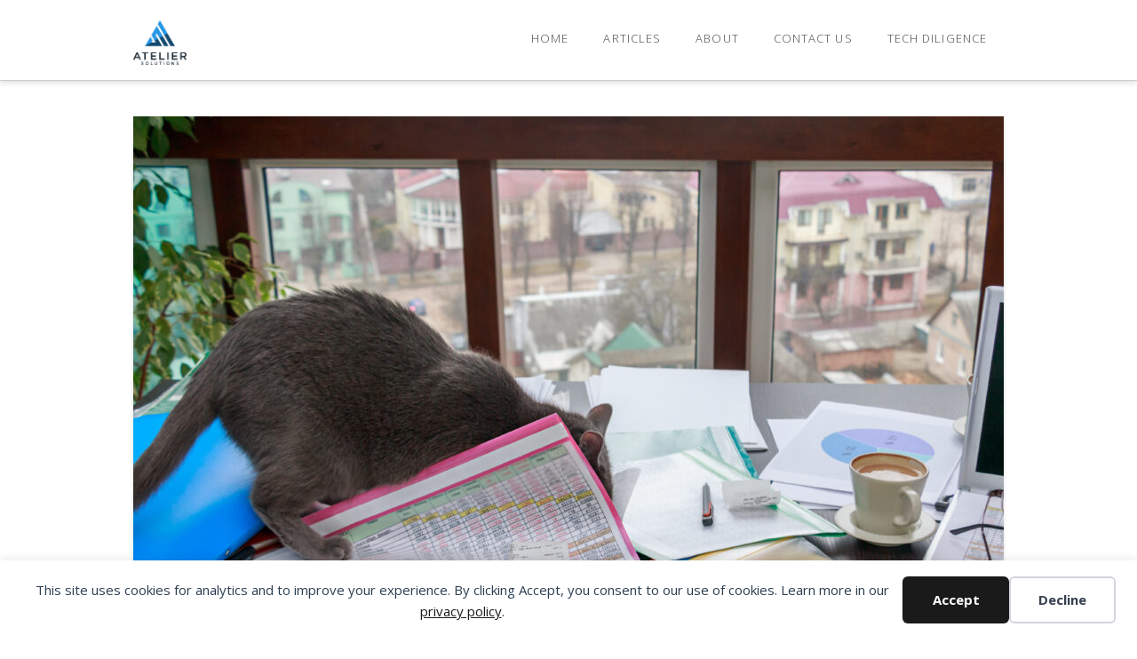

--- FILE ---
content_type: application/javascript
request_url: https://prism.app-us1.com/?a=612410726&u=https%3A%2F%2Fwww.atelier-solutions.com%2Fthe-impact-of-open-source-on-an-acquisition%2F
body_size: 125
content:
window.visitorGlobalObject=window.visitorGlobalObject||window.prismGlobalObject;window.visitorGlobalObject.setVisitorId('4ed8226b-cc72-457f-a022-ab3309f63047', '612410726');window.visitorGlobalObject.setWhitelistedServices('tracking', '612410726');

--- FILE ---
content_type: text/javascript
request_url: https://www.atelier-solutions.com/wp-content/plugins/wp-seopress/assets/js/seopress-cookies.min.js?ver=9.3.0.4
body_size: 899
content:
!(function(e){var n=!1;if(("function"==typeof define&&define.amd&&(define(e),(n=!0)),"object"==typeof exports&&((module.exports=e()),(n=!0)),!n)){var o=window.Cookies,t=(window.Cookies=e());t.noConflict=function(){return(window.Cookies=o),t}}})(function(){function e(){for(var e=0,n={};e<arguments.length;e++){var o=arguments[e];for(var t in o)n[t]=o[t]}
return n}
return(function n(o){function t(n,r,i){var c;if("undefined"!=typeof document){if(arguments.length>1){if("number"==typeof(i=e({path:"/"},t.defaults,i)).expires){var a=new Date();a.setMilliseconds(a.getMilliseconds()+864e5*i.expires),(i.expires=a)}
i.expires=i.expires?i.expires.toUTCString():"";try{(c=JSON.stringify(r)),/^[\{\[]/.test(c)&&(r=c)}catch(e){}(r=o.write?o.write(r,n):encodeURIComponent(String(r)).replace(/%(23|24|26|2B|3A|3C|3E|3D|2F|3F|40|5B|5D|5E|60|7B|7D|7C)/g,decodeURIComponent)),(n=(n=(n=encodeURIComponent(String(n))).replace(/%(23|24|26|2B|5E|60|7C)/g,decodeURIComponent)).replace(/[\(\)]/g,escape));var s="";for(var f in i)i[f]&&((s+="; "+f),!0!==i[f]&&(s+="="+i[f]));return(document.cookie=n+"="+r+s)}
n||(c={});for(var p=document.cookie?document.cookie.split("; "):[],d=/(%[0-9A-Z]{2})+/g,u=0;u<p.length;u++){var l=p[u].split("="),C=l.slice(1).join("=");this.json||'"'!==C.charAt(0)||(C=C.slice(1,-1));try{var g=l[0].replace(d,decodeURIComponent);if(((C=o.read?o.read(C,g):o(C,g)||C.replace(d,decodeURIComponent)),this.json))
try{C=JSON.parse(C)}catch(e){}
if(n===g){c=C;break}
n||(c[g]=C)}catch(e){}}
return c}}
return((t.set=t),(t.get=function(e){return t.call(t,e)}),(t.getJSON=function(){return t.apply({json:!0},[].slice.call(arguments))}),(t.defaults={}),(t.remove=function(n,o){t(n,"",e(o,{expires:-1}))}),(t.withConverter=n),t)})(function(){})})

--- FILE ---
content_type: text/javascript;charset=UTF-8
request_url: https://atelier-solutions.activehosted.com/f/embed.php?static=0&id=5&691556B38B01A&nostyles=0&preview=0
body_size: 9856
content:
window.cfields = [];
window._show_thank_you = function(id, message, trackcmp_url, email) {
    var form = document.getElementById('_form_' + id + '_'), thank_you = form.querySelector('._form-thank-you');
    form.querySelector('._form-content').style.display = 'none';
    thank_you.innerHTML = message;
    thank_you.style.display = 'block';
    const vgoAlias = typeof visitorGlobalObjectAlias === 'undefined' ? 'vgo' : visitorGlobalObjectAlias;
    var visitorObject = window[vgoAlias];
    if (email && typeof visitorObject !== 'undefined') {
        visitorObject('setEmail', email);
        visitorObject('update');
    } else if (typeof(trackcmp_url) != 'undefined' && trackcmp_url) {
        // Site tracking URL to use after inline form submission.
        _load_script(trackcmp_url);
    }
    if (typeof window._form_callback !== 'undefined') window._form_callback(id);
    thank_you.setAttribute('tabindex', '-1');
    thank_you.focus();
};
window._show_unsubscribe = function(id, message, trackcmp_url, email) {
    var form = document.getElementById('_form_' + id + '_'), unsub = form.querySelector('._form-thank-you');
    var branding = form.querySelector('._form-branding');
    if (branding) {
        branding.style.display = 'none';
    }
    form.querySelector('._form-content').style.display = 'none';
    unsub.style.display = 'block';
    form.insertAdjacentHTML('afterend', message)
    const vgoAlias = typeof visitorGlobalObjectAlias === 'undefined' ? 'vgo' : visitorGlobalObjectAlias;
    var visitorObject = window[vgoAlias];
    if (email && typeof visitorObject !== 'undefined') {
        visitorObject('setEmail', email);
        visitorObject('update');
    } else if (typeof(trackcmp_url) != 'undefined' && trackcmp_url) {
        // Site tracking URL to use after inline form submission.
        _load_script(trackcmp_url);
    }
    if (typeof window._form_callback !== 'undefined') window._form_callback(id);
};
window._show_error = function(id, message, html) {
    var form = document.getElementById('_form_' + id + '_'),
        err = document.createElement('div'),
        button = form.querySelector('button[type="submit"]'),
        old_error = form.querySelector('._form_error');
    if (old_error) old_error.parentNode.removeChild(old_error);
    err.innerHTML = message;
    err.className = '_error-inner _form_error _no_arrow';
    var wrapper = document.createElement('div');
    wrapper.className = '_form-inner _show_be_error';
    wrapper.appendChild(err);
    button.parentNode.insertBefore(wrapper, button);
    var submitButton = form.querySelector('[id^="_form"][id$="_submit"]');
    submitButton.disabled = false;
    submitButton.classList.remove('processing');
    if (html) {
        var div = document.createElement('div');
        div.className = '_error-html';
        div.innerHTML = html;
        err.appendChild(div);
    }
};
window._show_pc_confirmation = function(id, header, detail, show, email) {
    var form = document.getElementById('_form_' + id + '_'), pc_confirmation = form.querySelector('._form-pc-confirmation');
    if (pc_confirmation.style.display === 'none') {
        form.querySelector('._form-content').style.display = 'none';
        pc_confirmation.innerHTML = "<div class='_form-title'>" + header + "</div>" + "<p>" + detail + "</p>" +
        "<button class='_submit' id='hideButton'>Manage preferences</button>";
        pc_confirmation.style.display = 'block';
        var mp = document.querySelector('input[name="mp"]');
        mp.value = '0';
    } else {
        form.querySelector('._form-content').style.display = 'inline';
        pc_confirmation.style.display = 'none';
    }

    var hideButton = document.getElementById('hideButton');
    // Add event listener to the button
    hideButton.addEventListener('click', function() {
        var submitButton = document.querySelector('#_form_5_submit');
        submitButton.disabled = false;
        submitButton.classList.remove('processing');
        var mp = document.querySelector('input[name="mp"]');
        mp.value = '1';
        const cacheBuster = new URL(window.location.href);
        cacheBuster.searchParams.set('v', new Date().getTime());
        window.location.href = cacheBuster.toString();
    });

    const vgoAlias = typeof visitorGlobalObjectAlias === 'undefined' ? 'vgo' : visitorGlobalObjectAlias;
    var visitorObject = window[vgoAlias];
    if (email && typeof visitorObject !== 'undefined') {
        visitorObject('setEmail', email);
        visitorObject('update');
    } else if (typeof(trackcmp_url) != 'undefined' && trackcmp_url) {
        // Site tracking URL to use after inline form submission.
        _load_script(trackcmp_url);
    }
    if (typeof window._form_callback !== 'undefined') window._form_callback(id);
};
window._load_script = function(url, callback, isSubmit) {
    var head = document.querySelector('head'), script = document.createElement('script'), r = false;
    var submitButton = document.querySelector('#_form_5_submit');
    script.charset = 'utf-8';
    script.src = url;
    if (callback) {
        script.onload = script.onreadystatechange = function() {
            if (!r && (!this.readyState || this.readyState == 'complete')) {
                r = true;
                callback();
            }
        };
    }
    script.onerror = function() {
        if (isSubmit) {
            if (script.src.length > 10000) {
                _show_error("691556B48F5A1", "Sorry, your submission failed. Please shorten your responses and try again.");
            } else {
                _show_error("691556B48F5A1", "Sorry, your submission failed. Please try again.");
            }
            submitButton.disabled = false;
            submitButton.classList.remove('processing');
        }
    }

    head.appendChild(script);
};
(function() {
    var iti;
    if (window.location.search.search("excludeform") !== -1) return false;
    var getCookie = function(name) {
        var match = document.cookie.match(new RegExp('(^|; )' + name + '=([^;]+)'));
        return match ? match[2] : localStorage.getItem(name);
    }
    var setCookie = function(name, value) {
        var now = new Date();
        var time = now.getTime();
        var expireTime = time + 1000 * 60 * 60 * 24 * 365;
        now.setTime(expireTime);
        document.cookie = name + '=' + value + '; expires=' + now + ';path=/; Secure; SameSite=Lax;';
        localStorage.setItem(name, value);
    }
    var addEvent = function(element, event, func) {
        if (element.addEventListener) {
            element.addEventListener(event, func);
        } else {
            var oldFunc = element['on' + event];
            element['on' + event] = function() {
                oldFunc.apply(this, arguments);
                func.apply(this, arguments);
            };
        }
    }
    var _removed = false;
    var _form_output = '\<style\>@import url(https:\/\/fonts.bunny.net\/css?family=ibm-plex-sans:400,600);\<\/style\>\<style\>\n#_form_691556B48F5A1_{font-size:14px;line-height:1.6;font-family:arial, helvetica, sans-serif;margin:0}._form_hide{display:none;visibility:hidden}._form_show{display:block;visibility:visible}#_form_691556B48F5A1_._form-top{top:0}#_form_691556B48F5A1_._form-bottom{bottom:0}#_form_691556B48F5A1_._form-left{left:0}#_form_691556B48F5A1_._form-right{right:0}#_form_691556B48F5A1_ input[type=\"text\"],#_form_691556B48F5A1_ input[type=\"tel\"],#_form_691556B48F5A1_ input[type=\"date\"],#_form_691556B48F5A1_ textarea{padding:6px;height:auto;border:#979797 1px solid;border-radius:4px;color:#000 !important;font-size:14px;-webkit-box-sizing:border-box;-moz-box-sizing:border-box;box-sizing:border-box}#_form_691556B48F5A1_ textarea{resize:none}#_form_691556B48F5A1_ ._submit{-webkit-appearance:none;cursor:pointer;font-family:arial, sans-serif;font-size:14px;text-align:center;background:#004CFF !important;border:0 !important;-moz-border-radius:4px !important;-webkit-border-radius:4px !important;border-radius:4px !important;color:#FFFFFF !important;padding:10px !important}#_form_691556B48F5A1_ ._submit:disabled{cursor:not-allowed;opacity:0.4}#_form_691556B48F5A1_ ._submit.processing{position:relative}#_form_691556B48F5A1_ ._submit.processing::before{content:\"\";width:1em;height:1em;position:absolute;z-index:1;top:50%;left:50%;border:double 3px transparent;border-radius:50%;background-image:linear-gradient(#004CFF, #004CFF), conic-gradient(#004CFF, #FFFFFF);background-origin:border-box;background-clip:content-box, border-box;animation:1200ms ease 0s infinite normal none running _spin}#_form_691556B48F5A1_ ._submit.processing::after{content:\"\";position:absolute;top:0;bottom:0;left:0;right:0}@keyframes _spin{0%{transform:translate(-50%, -50%) rotate(90deg)}100%{transform:translate(-50%, -50%) rotate(450deg)}}#_form_691556B48F5A1_ ._close-icon{cursor:pointer;background-image:url(\"https:\/\/d226aj4ao1t61q.cloudfront.net\/esfkyjh1u_forms-close-dark.png\");background-repeat:no-repeat;background-size:14.2px 14.2px;position:absolute;display:block;top:11px;right:9px;overflow:hidden;width:16.2px;height:16.2px}#_form_691556B48F5A1_ ._close-icon:before{position:relative}#_form_691556B48F5A1_ ._form-body{margin-bottom:30px}#_form_691556B48F5A1_ ._form-image-left{width:150px;float:left}#_form_691556B48F5A1_ ._form-content-right{margin-left:164px}#_form_691556B48F5A1_ ._form-branding{color:#fff;font-size:10px;clear:both;text-align:left;margin-top:30px;font-weight:100}#_form_691556B48F5A1_ ._form-branding ._logo{display:block;width:130px;height:14px;margin-top:6px;background-image:url(\"https:\/\/d226aj4ao1t61q.cloudfront.net\/hh9ujqgv5_aclogo_li.png\");background-size:130px auto;background-repeat:no-repeat}#_form_691556B48F5A1_ .form-sr-only{position:absolute;width:1px;height:1px;padding:0;margin:-1px;overflow:hidden;clip:rect(0, 0, 0, 0);border:0}#_form_691556B48F5A1_ ._form-label,#_form_691556B48F5A1_ ._form_element ._form-label{font-weight:bold;margin-bottom:5px;display:block}#_form_691556B48F5A1_._dark ._form-branding{color:#333}#_form_691556B48F5A1_._dark ._form-branding ._logo{background-image:url(\"https:\/\/d226aj4ao1t61q.cloudfront.net\/jftq2c8s_aclogo_dk.png\")}#_form_691556B48F5A1_ ._form_element{position:relative;margin-bottom:10px;font-size:0;max-width:100%}#_form_691556B48F5A1_ ._form_element *{font-size:14px}#_form_691556B48F5A1_ ._form_element._clear{clear:both;width:100%;float:none}#_form_691556B48F5A1_ ._form_element._clear:after{clear:left}#_form_691556B48F5A1_ ._form_element input[type=\"text\"],#_form_691556B48F5A1_ ._form_element input[type=\"date\"],#_form_691556B48F5A1_ ._form_element select,#_form_691556B48F5A1_ ._form_element textarea:not(.g-recaptcha-response){display:block;width:100%;-webkit-box-sizing:border-box;-moz-box-sizing:border-box;box-sizing:border-box;font-family:inherit}#_form_691556B48F5A1_ ._field-wrapper{position:relative}#_form_691556B48F5A1_ ._inline-style{float:left}#_form_691556B48F5A1_ ._inline-style input[type=\"text\"]{width:150px}#_form_691556B48F5A1_ ._inline-style:not(._clear){margin-right:20px}#_form_691556B48F5A1_ ._form_element img._form-image{max-width:100%}#_form_691556B48F5A1_ ._form_element ._form-fieldset{border:0;padding:0.01em 0 0 0;margin:0;min-width:0}#_form_691556B48F5A1_ ._clear-element{clear:left}#_form_691556B48F5A1_ ._full_width{width:100%}#_form_691556B48F5A1_ ._form_full_field{display:block;width:100%;margin-bottom:10px}#_form_691556B48F5A1_ input[type=\"text\"]._has_error,#_form_691556B48F5A1_ textarea._has_error{border:#F37C7B 1px solid}#_form_691556B48F5A1_ input[type=\"checkbox\"]._has_error{outline:#F37C7B 1px solid}#_form_691556B48F5A1_ ._show_be_error{float:left}#_form_691556B48F5A1_ ._error{display:block;position:absolute;font-size:14px;z-index:10000001}#_form_691556B48F5A1_ ._error._above{padding-bottom:4px;bottom:39px;right:0}#_form_691556B48F5A1_ ._error._below{padding-top:8px;top:100%;right:0}#_form_691556B48F5A1_ ._error._above ._error-arrow{bottom:-4px;right:15px;border-left:8px solid transparent;border-right:8px solid transparent;border-top:8px solid #FFDDDD}#_form_691556B48F5A1_ ._error._below ._error-arrow{top:0;right:15px;border-left:8px solid transparent;border-right:8px solid transparent;border-bottom:8px solid #FFDDDD}#_form_691556B48F5A1_ ._error-inner{padding:12px 12px 12px 36px;background-color:#FFDDDD;background-image:url(\"data:image\/svg+xml,%3Csvg width=\'16\' height=\'16\' viewBox=\'0 0 16 16\' fill=\'none\' xmlns=\'http:\/\/www.w3.org\/2000\/svg\'%3E%3Cpath fill-rule=\'evenodd\' clip-rule=\'evenodd\' d=\'M16 8C16 12.4183 12.4183 16 8 16C3.58172 16 0 12.4183 0 8C0 3.58172 3.58172 0 8 0C12.4183 0 16 3.58172 16 8ZM9 3V9H7V3H9ZM9 13V11H7V13H9Z\' fill=\'%23CA0000\'\/%3E%3C\/svg%3E\");background-repeat:no-repeat;background-position:12px center;font-size:14px;font-family:arial, sans-serif;font-weight:600;line-height:16px;color:#000;text-align:center;text-decoration:none;-webkit-border-radius:4px;-moz-border-radius:4px;border-radius:4px;box-shadow:0 1px 4px rgba(31, 33, 41, 0.298295)}@media only screen and (max-width:319px){#_form_691556B48F5A1_ ._error-inner{padding:7px 7px 7px 25px;font-size:12px;line-height:12px;background-position:4px center;max-width:100px;white-space:nowrap;overflow:hidden;text-overflow:ellipsis}}#_form_691556B48F5A1_ ._error-inner._form_error{margin-bottom:5px;text-align:left}#_form_691556B48F5A1_ ._button-wrapper ._error-inner._form_error{position:static}#_form_691556B48F5A1_ ._error-inner._no_arrow{margin-bottom:10px}#_form_691556B48F5A1_ ._error-arrow{position:absolute;width:0;height:0}#_form_691556B48F5A1_ ._error-html{margin-bottom:10px}.pika-single{z-index:10000001 !important}#_form_691556B48F5A1_ input[type=\"text\"].datetime_date{width:69%;display:inline}#_form_691556B48F5A1_ select.datetime_time{width:29%;display:inline;height:32px}#_form_691556B48F5A1_ input[type=\"date\"].datetime_date{width:69%;display:inline-flex}#_form_691556B48F5A1_ input[type=\"time\"].datetime_time{width:29%;display:inline-flex}@media (min-width:320px) and (max-width:667px){::-webkit-scrollbar{display:none}#_form_691556B48F5A1_{margin:0;width:100%;min-width:100%;max-width:100%;box-sizing:border-box}#_form_691556B48F5A1_ *{-webkit-box-sizing:border-box;-moz-box-sizing:border-box;box-sizing:border-box;font-size:1em}#_form_691556B48F5A1_ ._form-content{margin:0;width:100%}#_form_691556B48F5A1_ ._form-inner{display:block;min-width:100%}#_form_691556B48F5A1_ ._form-title,#_form_691556B48F5A1_ ._inline-style{margin-top:0;margin-right:0;margin-left:0}#_form_691556B48F5A1_ ._form-title{font-size:1.2em}#_form_691556B48F5A1_ ._form_element{margin:0 0 20px;padding:0;width:100%}#_form_691556B48F5A1_ ._form-element,#_form_691556B48F5A1_ ._inline-style,#_form_691556B48F5A1_ input[type=\"text\"],#_form_691556B48F5A1_ label,#_form_691556B48F5A1_ p,#_form_691556B48F5A1_ textarea:not(.g-recaptcha-response){float:none;display:block;width:100%}#_form_691556B48F5A1_ ._row._checkbox-radio label{display:inline}#_form_691556B48F5A1_ ._row,#_form_691556B48F5A1_ p,#_form_691556B48F5A1_ label{margin-bottom:0.7em;width:100%}#_form_691556B48F5A1_ ._row input[type=\"checkbox\"],#_form_691556B48F5A1_ ._row input[type=\"radio\"]{margin:0 !important;vertical-align:middle !important}#_form_691556B48F5A1_ ._row input[type=\"checkbox\"]+span label{display:inline}#_form_691556B48F5A1_ ._row span label{margin:0 !important;width:initial !important;vertical-align:middle !important}#_form_691556B48F5A1_ ._form-image{max-width:100%;height:auto !important}#_form_691556B48F5A1_ input[type=\"text\"]{padding-left:10px;padding-right:10px;font-size:16px;line-height:1.3em;-webkit-appearance:none}#_form_691556B48F5A1_ input[type=\"radio\"],#_form_691556B48F5A1_ input[type=\"checkbox\"]{display:inline-block;width:1.3em;height:1.3em;font-size:1em;margin:0 0.3em 0 0;vertical-align:baseline}#_form_691556B48F5A1_ button[type=\"submit\"]{padding:20px;font-size:1.5em}#_form_691556B48F5A1_ ._inline-style{margin:20px 0 0 !important}#_form_691556B48F5A1_ ._inline-style input[type=\"text\"]{width:100%}}#_form_691556B48F5A1_ .sms_consent_checkbox{position:relative;width:100%;display:flex;align-items:flex-start;padding:20px 0}#_form_691556B48F5A1_ .sms_consent_checkbox input[type=\"checkbox\"]{float:left;margin:5px 10px 10px 0}#_form_691556B48F5A1_ .sms_consent_checkbox .sms_consent_message{display:inline;float:left;text-align:left;margin-bottom:10px;font-size:14px;color:#7D8799}#_form_691556B48F5A1_ .sms_consent_checkbox .sms_consent_message.sms_consent_mini{width:90%}#_form_691556B48F5A1_ .sms_consent_checkbox ._error._above{right:auto;bottom:0}#_form_691556B48F5A1_ .sms_consent_checkbox ._error._above ._error-arrow{right:auto;left:5px}@media (min-width:320px) and (max-width:667px){#_form_691556B48F5A1_ .sms_consent_checkbox ._error._above{top:-30px;left:0;bottom:auto}}#_form_691556B48F5A1_ .field-required{color:#FF0000}#_form_691556B48F5A1_{position:relative;text-align:left;margin:25px auto 0;padding:20px;-webkit-box-sizing:border-box;-moz-box-sizing:border-box;box-sizing:border-box;background:#FFFFFF !important;border:0;max-width:500px;-moz-border-radius:0px !important;-webkit-border-radius:0px !important;border-radius:0px !important;color:#000000}#_form_691556B48F5A1_ ._show_be_error{min-width:100%}#_form_691556B48F5A1_._inline-form,#_form_691556B48F5A1_._inline-form ._form-content{font-family:\"IBM Plex Sans\", Helvetica, sans-serif}#_form_691556B48F5A1_._inline-form ._row span:not(.field-required),#_form_691556B48F5A1_._inline-form ._row label{font-family:\"IBM Plex Sans\", Helvetica, sans-serif;font-size:14px;font-weight:400;line-height:1.6em}#_form_691556B48F5A1__inlineform input[type=\"text\"],#_form_691556B48F5A1__inlineform input[type=\"date\"],#_form_691556B48F5A1__inlineform input[type=\"tel\"],#_form_691556B48F5A1__inlineform select,#_form_691556B48F5A1__inlineform textarea:not(.g-recaptcha-response){font-family:\"IBM Plex Sans\", Helvetica, sans-serif;font-size:14px;font-weight:400;font-color:#000000;line-height:1.6em}#_form_691556B48F5A1_._inline-form ._html-code *:not(h1, h2, h3, h4, h5, h6),#_form_691556B48F5A1_._inline-form .sms_consent_message,#_form_691556B48F5A1_._inline-form ._form-thank-you{font-family:\"IBM Plex Sans\", Helvetica, sans-serif}#_form_691556B48F5A1_._inline-form ._form-label,#_form_691556B48F5A1_._inline-form ._form-emailidentifier,#_form_691556B48F5A1_._inline-form ._form-checkbox-option-label{font-family:\"IBM Plex Sans\", Helvetica, sans-serif;font-size:14px;font-weight:700;line-height:1.6em}#_form_691556B48F5A1_._inline-form ._submit{margin-top:12px;font-family:\"IBM Plex Sans\", Helvetica, sans-serif}#_form_691556B48F5A1_._inline-form ._html-code h1,#_form_691556B48F5A1_._inline-form ._html-code h2,#_form_691556B48F5A1_._inline-form ._html-code h3,#_form_691556B48F5A1_._inline-form ._html-code h4,#_form_691556B48F5A1_._inline-form ._html-code h5,#_form_691556B48F5A1_._inline-form ._html-code h6,#_form_691556B48F5A1_._inline-form ._form-title{font-size:22px;line-height:normal;font-weight:600;margin-bottom:0;display:block}#_form_691556B48F5A1_._inline-form ._form-branding{font-family:\"IBM Plex Sans\", Helvetica, sans-serif;font-size:13px;font-weight:100;font-style:normal;text-decoration:none}#_form_691556B48F5A1_:before,#_form_691556B48F5A1_:after{content:\" \";display:table}#_form_691556B48F5A1_:after{clear:both}#_form_691556B48F5A1_._inline-style{width:auto;display:inline-block}#_form_691556B48F5A1_._inline-style input[type=\"text\"],#_form_691556B48F5A1_._inline-style input[type=\"date\"]{padding:10px 12px}#_form_691556B48F5A1_._inline-style button._inline-style{position:relative;top:27px}#_form_691556B48F5A1_._inline-style p{margin:0}#_form_691556B48F5A1_._inline-style ._button-wrapper{position:relative;margin:16px 12.5px 0 20px}#_form_691556B48F5A1_ ._form-thank-you{position:relative;left:0;right:0;text-align:center;font-size:18px}#_form_691556B48F5A1_ ._form-pc-confirmation ._submit{margin-top:16px}@media (min-width:320px) and (max-width:667px){#_form_691556B48F5A1_._inline-form._inline-style ._inline-style._button-wrapper{margin-top:20px !important;margin-left:0 !important}}#_form_691556B48F5A1_ .iti{width:100%}#_form_691556B48F5A1_ .iti.iti--allow-dropdown.iti--separate-dial-code{width:100%}#_form_691556B48F5A1_ .iti input{width:100%;border:#979797 1px solid;border-radius:4px}#_form_691556B48F5A1_ .iti--separate-dial-code .iti__selected-flag{background-color:#FFFFFF;border-radius:4px}#_form_691556B48F5A1_ .iti--separate-dial-code .iti__selected-flag:hover{background-color:rgba(0, 0, 0, 0.05)}#_form_691556B48F5A1_ .iti__country-list{border-radius:4px;margin-top:4px;min-width:460px}#_form_691556B48F5A1_ .iti__country-list--dropup{margin-bottom:4px}#_form_691556B48F5A1_ .phone-error-hidden{display:none}#_form_691556B48F5A1_ .phone-error{color:#E40E49}#_form_691556B48F5A1_ .phone-input-error{border:1px solid #E40E49 !important}#_form_691556B48F5A1_._inline-form ._form-content ._form-list-subscriptions-field fieldset{margin:0;margin-bottom:1.1428571429em;border:none;padding:0}#_form_691556B48F5A1_._inline-form ._form-content ._form-list-subscriptions-field fieldset:last-child{margin-bottom:0}#_form_691556B48F5A1_._inline-form ._form-content ._form-list-subscriptions-field legend{margin-bottom:1.1428571429em}#_form_691556B48F5A1_._inline-form ._form-content ._form-list-subscriptions-field label{display:flex;align-items:flex-start;justify-content:flex-start;margin-bottom:0.8571428571em}#_form_691556B48F5A1_._inline-form ._form-content ._form-list-subscriptions-field label:last-child{margin-bottom:0}#_form_691556B48F5A1_._inline-form ._form-content ._form-list-subscriptions-field input{margin:0;margin-right:8px}#_form_691556B48F5A1_._inline-form ._form-content ._form-list-subscriptions-field ._form-checkbox-option-label{display:block;font-weight:400;margin-top:-4px}#_form_691556B48F5A1_._inline-form ._form-content ._form-list-subscriptions-field ._form-checkbox-option-label-with-description{display:block;font-weight:700;margin-top:-4px}#_form_691556B48F5A1_._inline-form ._form-content ._form-list-subscriptions-field ._form-checkbox-option-description{margin:0;font-size:0.8571428571em}#_form_691556B48F5A1_._inline-form ._form-content ._form-list-subscriptions-field ._form-subscriptions-unsubscribe-all-description{line-height:normal;margin-top:-2px}\<\/style\>\n\<div style=\"text-align: center;\"\>\n\<form method=\"POST\" action=\"https://atelier-solutions.activehosted.com\/proc.php\" id=\"_form_691556B48F5A1_\" class=\"_form _form_5 _inline-form _inline-style _dark\" novalidate data-styles-version=\"5\"\>\n    \<input type=\"hidden\" name=\"u\" value=\"691556B48F5A1\" \/\>\n    \<input type=\"hidden\" name=\"f\" value=\"5\" \/\>\n    \<input type=\"hidden\" name=\"s\" \/\>\n    \<input type=\"hidden\" name=\"c\" value=\"0\" \/\>\n    \<input type=\"hidden\" name=\"m\" value=\"0\" \/\>\n    \<input type=\"hidden\" name=\"act\" value=\"sub\" \/\>\n    \<input type=\"hidden\" name=\"v\" value=\"2\" \/\>\n    \<input type=\"hidden\" name=\"or\" value=\"bd4c71b8-48fa-4c43-8203-8d0089cc531e\" \/\>\n    \<div class=\"_form-content\"\>\n                            \<div class=\"_form_element _x90537854 _inline-style _clear\" \>\n                            \<h2 class=\"_form-title\"\>Struggling with figuring out which way is up while integrating a new system or company?\<\/h2\>\n                    \<\/div\>\n                            \<div class=\"_form_element _x00707298 _inline-style _clear\" \>\n                            \<div class=\"_html-code\"\>\<p\>Everything has a deadline from reporting end of year financials to retiring a system before the next 5 year support contract is due. My newsletter will give you some tips and tricks of the trade that you can apply towards going from impossible to done.\<\/p\>\<\/div\>\n                    \<\/div\>\n                            \<div class=\"_form_element _x51730629 _inline-style \" \>\n                            \<label for=\"firstname\" class=\"_form-label\"\>\n                                            First Name                                    \<\/label\>\n                \<div class=\"_field-wrapper\"\>\n                    \<input type=\"text\" id=\"firstname\" name=\"firstname\" placeholder=\"Type your first name\" \/\>\n                \<\/div\>\n                    \<\/div\>\n                            \<div class=\"_form_element _x20864915 _inline-style \" \>\n                            \<label for=\"email\" class=\"_form-label\"\>\n                                            Email\<span class=\"field-required\"\>*\<\/span\>                                    \<\/label\>\n                \<div class=\"_field-wrapper\"\>\n                    \<input type=\"text\" id=\"email\" name=\"email\" placeholder=\"Type your email\" required\/\>\n                \<\/div\>\n                    \<\/div\>\n            \n                                    \<div class=\"_button-wrapper _inline-style\"\>\n                \<button id=\"_form_5_submit\" class=\"_submit\" type=\"submit\"\>Submit\<\/button\>\n            \<\/div\>\n                \<div class=\"_clear-element\"\>\<\/div\>\n    \<\/div\>\n    \<div class=\"_form-thank-you\" style=\"display:none;\"\>\<\/div\>\n    \<\/form\>\n\<\/div\>\n';
            var _form_element = null, _form_elements = document.querySelectorAll('._form_5');
        for (var fe = 0; fe < _form_elements.length; fe++) {
            _form_element = _form_elements[fe];
            if (_form_element.innerHTML.trim() === '') break;
            _form_element = null;
        }
        if (!_form_element) {
            _form_element = document.createElement('div');
            if (!document.body) { document.firstChild.appendChild(document.createElement('body')); }
            document.body.appendChild(_form_element);
        }
        _form_element.innerHTML = _form_output;
        var form_to_submit = document.getElementById('_form_691556B48F5A1_');
    var allInputs = form_to_submit.querySelectorAll('input, select, textarea'), tooltips = [], submitted = false;

    var getUrlParam = function(name) {
        if (name.toLowerCase() !== 'email') {
            var params = new URLSearchParams(window.location.search);
            return params.get(name) || false;
        }
        // email is a special case because a plus is valid in the email address
        var qString = window.location.search;
        if (!qString) {
            return false;
        }
        var parameters = qString.substr(1).split('&');
        for (var i = 0; i < parameters.length; i++) {
            var parameter = parameters[i].split('=');
            if (parameter[0].toLowerCase() === 'email') {
                return parameter[1] === undefined ? true : decodeURIComponent(parameter[1]);
            }
        }
        return false;
    };

    var acctDateFormat = "%m/%d/%Y";
    var getNormalizedDate = function(date, acctFormat) {
        var decodedDate = decodeURIComponent(date);
        if (acctFormat && acctFormat.match(/(%d|%e).*%m/gi) !== null) {
            return decodedDate.replace(/(\d{2}).*(\d{2}).*(\d{4})/g, '$3-$2-$1');
        } else if (Date.parse(decodedDate)) {
            var dateObj = new Date(decodedDate);
            var year = dateObj.getFullYear();
            var month = dateObj.getMonth() + 1;
            var day = dateObj.getDate();
            return `${year}-${month < 10 ? `0${month}` : month}-${day < 10 ? `0${day}` : day}`;
        }
        return false;
    };

    var getNormalizedTime = function(time) {
        var hour, minutes;
        var decodedTime = decodeURIComponent(time);
        var timeParts = Array.from(decodedTime.matchAll(/(\d{1,2}):(\d{1,2})\W*([AaPp][Mm])?/gm))[0];
        if (timeParts[3]) { // 12 hour format
            var isPM = timeParts[3].toLowerCase() === 'pm';
            if (isPM) {
                hour = parseInt(timeParts[1]) === 12 ? '12' : `${parseInt(timeParts[1]) + 12}`;
            } else {
                hour = parseInt(timeParts[1]) === 12 ? '0' : timeParts[1];
            }
        } else { // 24 hour format
            hour = timeParts[1];
        }
        var normalizedHour = parseInt(hour) < 10 ? `0${parseInt(hour)}` : hour;
        var minutes = timeParts[2];
        return `${normalizedHour}:${minutes}`;
    };

    for (var i = 0; i < allInputs.length; i++) {
        var regexStr = "field\\[(\\d+)\\]";
        var results = new RegExp(regexStr).exec(allInputs[i].name);
        if (results != undefined) {
            allInputs[i].dataset.name = allInputs[i].name.match(/\[time\]$/)
                ? `${window.cfields[results[1]]}_time`
                : window.cfields[results[1]];
        } else {
            allInputs[i].dataset.name = allInputs[i].name;
        }
        var fieldVal = getUrlParam(allInputs[i].dataset.name);

        if (fieldVal) {
            if (allInputs[i].dataset.autofill === "false") {
                continue;
            }
            if (allInputs[i].type == "radio" || allInputs[i].type == "checkbox") {
                if (allInputs[i].value == fieldVal) {
                    allInputs[i].checked = true;
                }
            } else if (allInputs[i].type == "date") {
                allInputs[i].value = getNormalizedDate(fieldVal, acctDateFormat);
            } else if (allInputs[i].type == "time") {
                allInputs[i].value = getNormalizedTime(fieldVal);
            } else {
                allInputs[i].value = fieldVal;
            }
        }
    }

    var remove_tooltips = function() {
        for (var i = 0; i < tooltips.length; i++) {
            tooltips[i].tip.parentNode.removeChild(tooltips[i].tip);
        }
        tooltips = [];
    };
    var remove_tooltip = function(elem) {
        for (var i = 0; i < tooltips.length; i++) {
            if (tooltips[i].elem === elem) {
                tooltips[i].tip.parentNode.removeChild(tooltips[i].tip);
                tooltips.splice(i, 1);
                return;
            }
        }
    };
    var create_tooltip = function(elem, text) {
        var tooltip = document.createElement('div'),
            arrow = document.createElement('div'),
            inner = document.createElement('div'), new_tooltip = {};
        tooltip.id = `${elem.id}-error`;
        tooltip.setAttribute('role', 'alert')
        if (elem.type != 'radio' && (elem.type != 'checkbox' || elem.name === 'sms_consent')) {
            tooltip.className = '_error';
            arrow.className = '_error-arrow';
            inner.className = '_error-inner';
            inner.innerHTML = text;
            tooltip.appendChild(arrow);
            tooltip.appendChild(inner);
            elem.parentNode.appendChild(tooltip);
        } else {
            tooltip.className = '_error-inner _no_arrow';
            tooltip.innerHTML = text;
            elem.parentNode.insertBefore(tooltip, elem);
            new_tooltip.no_arrow = true;
        }
        new_tooltip.tip = tooltip;
        new_tooltip.elem = elem;
        tooltips.push(new_tooltip);
        return new_tooltip;
    };
    var resize_tooltip = function(tooltip) {
        var rect = tooltip.elem.getBoundingClientRect();
        var doc = document.documentElement,
            scrollPosition = rect.top - ((window.pageYOffset || doc.scrollTop)  - (doc.clientTop || 0));
        if (scrollPosition < 40) {
            tooltip.tip.className = tooltip.tip.className.replace(/ ?(_above|_below) ?/g, '') + ' _below';
        } else {
            tooltip.tip.className = tooltip.tip.className.replace(/ ?(_above|_below) ?/g, '') + ' _above';
        }
    };
    var resize_tooltips = function() {
        if (_removed) return;
        for (var i = 0; i < tooltips.length; i++) {
            if (!tooltips[i].no_arrow) resize_tooltip(tooltips[i]);
        }
    };
    var validate_field = function(elem, remove) {
        var tooltip = null, value = elem.value, no_error = true;
        remove ? remove_tooltip(elem) : false;
        elem.removeAttribute('aria-invalid');
        elem.removeAttribute('aria-describedby');
        if (elem.type != 'checkbox') elem.className = elem.className.replace(/ ?_has_error ?/g, '');
        if (elem.getAttribute('required') !== null) {
            if (elem.type == 'radio' || (elem.type == 'checkbox' && /any/.test(elem.className))) {
                var elems = form_to_submit.elements[elem.name];
                if (!(elems instanceof NodeList || elems instanceof HTMLCollection) || elems.length <= 1) {
                    no_error = elem.checked;
                }
                else {
                    no_error = false;
                    for (var i = 0; i < elems.length; i++) {
                        if (elems[i].checked) no_error = true;
                    }
                }
                if (!no_error) {
                    tooltip = create_tooltip(elem, "Please select an option.");
                }
            } else if (elem.type =='checkbox') {
                var elems = form_to_submit.elements[elem.name], found = false, err = [];
                no_error = true;
                for (var i = 0; i < elems.length; i++) {
                    if (elems[i].getAttribute('required') === null) continue;
                    if (!found && elems[i] !== elem) return true;
                    found = true;
                    elems[i].className = elems[i].className.replace(/ ?_has_error ?/g, '');
                    if (!elems[i].checked) {
                        no_error = false;
                        elems[i].className = elems[i].className + ' _has_error';
                        err.push("Checking %s is required".replace("%s", elems[i].value));
                    }
                }
                if (!no_error) {
                    tooltip = create_tooltip(elem, err.join('<br/>'));
                }
            } else if (elem.tagName == 'SELECT') {
                var selected = true;
                if (elem.multiple) {
                    selected = false;
                    for (var i = 0; i < elem.options.length; i++) {
                        if (elem.options[i].selected) {
                            selected = true;
                            break;
                        }
                    }
                } else {
                    for (var i = 0; i < elem.options.length; i++) {
                        if (elem.options[i].selected
                            && (!elem.options[i].value
                            || (elem.options[i].value.match(/\n/g)))
                        ) {
                            selected = false;
                        }
                    }
                }
                if (!selected) {
                    elem.className = elem.className + ' _has_error';
                    no_error = false;
                    tooltip = create_tooltip(elem, "Please select an option.");
                }
            } else if (value === undefined || value === null || value === '') {
                elem.className = elem.className + ' _has_error';
                no_error = false;
                tooltip = create_tooltip(elem, "This field is required.");
            }
        }
        if (no_error && elem.name == 'email') {
            if (!value.match(/^[\+_a-z0-9-'&=]+(\.[\+_a-z0-9-']+)*@[a-z0-9-]+(\.[a-z0-9-]+)*(\.[a-z]{2,})$/i)) {
                elem.className = elem.className + ' _has_error';
                no_error = false;
                tooltip = create_tooltip(elem, "Enter a valid email address.");
            }
        }
        if (no_error && (elem.id == 'phone')) {
            if (elem.value.trim() && typeof iti != 'undefined' && !iti.isValidNumber()) {
                elem.className = elem.className + ' _has_error';
                no_error = false;
                tooltip = create_tooltip(elem, "Enter a valid phone number.");
            }
        }
        if (no_error && /date_field/.test(elem.className)) {
            if (!value.match(/^\d\d\d\d-\d\d-\d\d$/)) {
                elem.className = elem.className + ' _has_error';
                no_error = false;
                tooltip = create_tooltip(elem, "Enter a valid date.");
            }
        }

        if (no_error && elem.name === 'sms_consent') {
            const phoneInput = document.getElementById('phone');
            const consentRequired = phoneInput.attributes.required || phoneInput.value.length > 0;
            const showError =  (consentRequired || !!elem.attributes.required) && !elem.checked;
            if (showError) {
                elem.className = elem.className + ' _has_error';
                no_error = false;
                tooltip = create_tooltip(elem, "Please check this box to continue");
            } else {
                elem.className = elem.className.replace(/ ?_has_error ?/g, '');
            }
        }
        tooltip ? resize_tooltip(tooltip) : false;
        if (!no_error && elem.hasAttribute('id')) {
            elem.setAttribute('aria-invalid', 'true');
            elem.setAttribute('aria-describedby', `${elem.id}-error`);
        }
        return no_error;
    };
    var needs_validate = function(el) {
        if(el.getAttribute('required') !== null){
            return true;
        }
        if((el.name === 'email' || el.id === 'phone' || el.id === 'sms_consent') && el.value !== ""){
            return true;
        }

        return false;
    };
    var validate_form = function(e) {
        var err = form_to_submit.querySelector('._form_error'), no_error = true;
        if (!submitted) {
            submitted = true;
            for (var i = 0, len = allInputs.length; i < len; i++) {
                var input = allInputs[i];
                if (needs_validate(input)) {
                    if (input.type == 'text' || input.type == 'number' || input.type == 'time' || input.type == 'tel') {
                        addEvent(input, 'blur', function() {
                            this.value = this.value.trim();
                            validate_field(this, true);
                        });
                        addEvent(input, 'input', function() {
                            validate_field(this, true);
                        });
                    } else if (input.type == 'radio' || input.type == 'checkbox') {
                        (function(el) {
                            function getElementsArray(name){
                                const value =  form_to_submit.elements[name];
                                if (Array.isArray(value)){
                                    return value;
                                }
                                return [value];
                            }
                            var radios = getElementsArray(el.name);
                            for (var i = 0; i < radios.length; i++) {
                                addEvent(radios[i], 'change', function() {
                                    validate_field(el, true);
                                });
                            }
                        })(input);
                    } else if (input.tagName == 'SELECT') {
                        addEvent(input, 'change', function() {
                            validate_field(this, true);
                        });
                    } else if (input.type == 'textarea'){
                        addEvent(input, 'input', function() {
                            validate_field(this, true);
                        });
                    }
                }
            }
        }
        remove_tooltips();
        for (var i = 0, len = allInputs.length; i < len; i++) {
            var elem = allInputs[i];
            if (needs_validate(elem)) {
                if (elem.tagName.toLowerCase() !== "select") {
                    elem.value = elem.value.trim();
                }
                validate_field(elem) ? true : no_error = false;
            }
        }
        if (!no_error && e) {
            e.preventDefault();
        }
        if (!no_error) {
            const firstFocusableError = form_to_submit.querySelector('._has_error:not([disabled])');
            if (firstFocusableError && typeof firstFocusableError.focus === 'function') {
                firstFocusableError.focus();
            }
        }
        resize_tooltips();
        return no_error;
    };
    addEvent(window, 'resize', resize_tooltips);
    addEvent(window, 'scroll', resize_tooltips);

    var _form_serialize = function(form){if(!form||form.nodeName!=="FORM"){return }var i,j,q=[];for(i=0;i<form.elements.length;i++){if(form.elements[i].name===""){continue}switch(form.elements[i].nodeName){case"INPUT":switch(form.elements[i].type){case"tel":q.push(form.elements[i].name+"="+encodeURIComponent(form.elements[i].previousSibling.querySelector('div.iti__selected-dial-code').innerText)+encodeURIComponent(" ")+encodeURIComponent(form.elements[i].value));break;case"text":case"number":case"date":case"time":case"hidden":case"password":case"button":case"reset":case"submit":q.push(form.elements[i].name+"="+encodeURIComponent(form.elements[i].value));break;case"checkbox":case"radio":if(form.elements[i].checked){q.push(form.elements[i].name+"="+encodeURIComponent(form.elements[i].value))}break;case"file":break}break;case"TEXTAREA":q.push(form.elements[i].name+"="+encodeURIComponent(form.elements[i].value));break;case"SELECT":switch(form.elements[i].type){case"select-one":q.push(form.elements[i].name+"="+encodeURIComponent(form.elements[i].value));break;case"select-multiple":for(j=0;j<form.elements[i].options.length;j++){if(form.elements[i].options[j].selected){q.push(form.elements[i].name+"="+encodeURIComponent(form.elements[i].options[j].value))}}break}break;case"BUTTON":switch(form.elements[i].type){case"reset":case"submit":case"button":q.push(form.elements[i].name+"="+encodeURIComponent(form.elements[i].value));break}break}}return q.join("&")};

    const formSupportsPost = false;
    var form_submit = function(e) {

        e.preventDefault();
        if (validate_form()) {
            if(form_to_submit.querySelector('input[name="phone"]') && typeof iti != 'undefined') {
                form_to_submit.querySelector('input[name="phone"]').value = iti.getNumber();
            }
            // use this trick to get the submit button & disable it using plain javascript
            var submitButton = e.target.querySelector('#_form_5_submit');
            submitButton.disabled = true;
            submitButton.classList.add('processing');
                    var serialized = _form_serialize(document.getElementById('_form_691556B48F5A1_')).replace(/%0A/g, '\\n');
            var err = form_to_submit.querySelector('._form_error');
            err ? err.parentNode.removeChild(err) : false;
            async function submitForm() {
                var formData = new FormData();
                const searchParams = new URLSearchParams(serialized);
                searchParams.forEach((value, key) => {
                    if (key !== 'hideButton') {
                        formData.append(key, value);
                    }
                });
                let request = {
                    headers: {
                        "Accept": "application/json"
                    },
                    body: formData,
                    method: "POST"
                };

                let pageUrlParams = new URLSearchParams(window.location.search);
                if (pageUrlParams.has('t')) {
                    request.headers.Authorization = 'Bearer ' + pageUrlParams.get('t');
                }
                const response = await fetch('https://atelier-solutions.activehosted.com/proc.php?jsonp=true', request);

                return response.json();
            }
            if (formSupportsPost) {
                submitForm().then((data) => {
                    eval(data.js);
                }).catch(() => {
                    _show_error("691556B48F5A1", "Sorry, your submission failed. Please try again.");
                });
            } else {
                _load_script('https://atelier-solutions.activehosted.com/proc.php?' + serialized + '&jsonp=true', null, true);
            }
        }
        return false;
    };
    addEvent(form_to_submit, 'submit', form_submit);
})();
